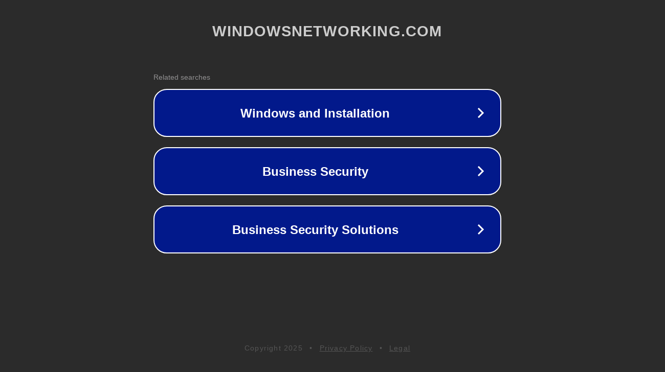

--- FILE ---
content_type: text/html; charset=utf-8
request_url: https://forums.windowsnetworking.com/rules.php?sid=3ee82820c646f26ab526d1f2d2db1b9d
body_size: 1194
content:
<!doctype html>
<html data-adblockkey="MFwwDQYJKoZIhvcNAQEBBQADSwAwSAJBANDrp2lz7AOmADaN8tA50LsWcjLFyQFcb/P2Txc58oYOeILb3vBw7J6f4pamkAQVSQuqYsKx3YzdUHCvbVZvFUsCAwEAAQ==_l+zTQrpHdPdrn9tzOWk1IKViwGRK5+17WcgFh51huGHBAoS84+nTNdc1DKCWcdlrTCkKmoR9UkwaEDeNWtMGqQ==" lang="en" style="background: #2B2B2B;">
<head>
    <meta charset="utf-8">
    <meta name="viewport" content="width=device-width, initial-scale=1">
    <link rel="icon" href="[data-uri]">
    <link rel="preconnect" href="https://www.google.com" crossorigin>
</head>
<body>
<div id="target" style="opacity: 0"></div>
<script>window.park = "eyJ1dWlkIjoiMWY3NWQyNDktNDhmOS00MjE0LTk1ZjQtNjVlNWQ4YWZkMjNjIiwicGFnZV90aW1lIjoxNzY1MDMxMDQxLCJwYWdlX3VybCI6Imh0dHBzOi8vZm9ydW1zLndpbmRvd3NuZXR3b3JraW5nLmNvbS9ydWxlcy5waHA/[base64]";</script>
<script src="/bMRpQbWGT.js"></script>
</body>
</html>
